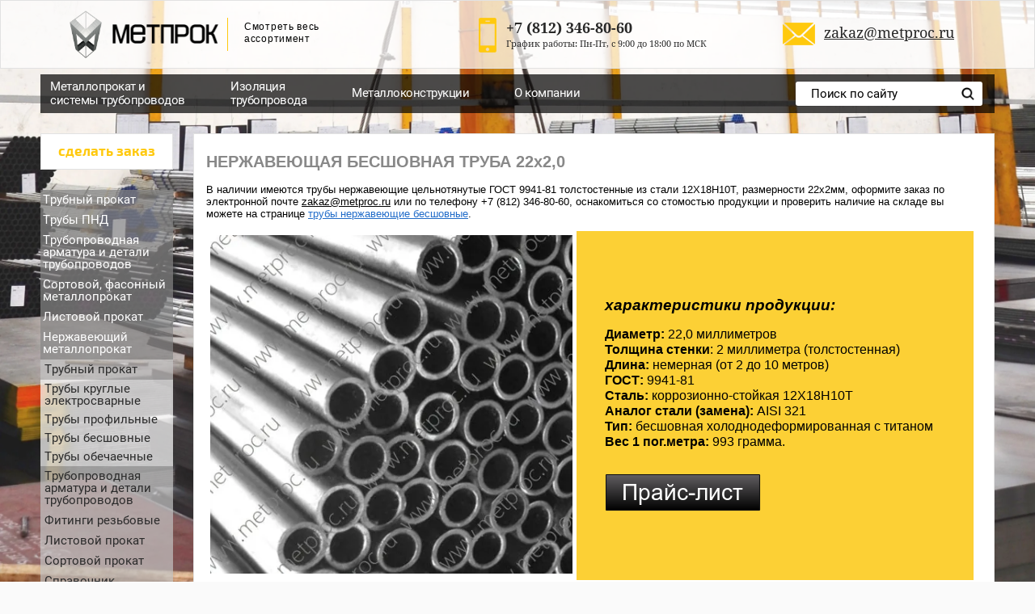

--- FILE ---
content_type: text/html; charset=utf-8
request_url: https://metproc.ru/truba-b-sh-22h2-nerzhaveyushchaya
body_size: 15660
content:

<!doctype html>
<!--[if lt IE 7]> <html class="no-js lt-ie9 lt-ie8 lt-ie7" lang="ru"> <![endif]-->
<!--[if IE 7]>    <html class="no-js lt-ie9 lt-ie8" lang="ru"> <![endif]-->
<!--[if IE 8]>    <html class="no-js lt-ie9" lang="ru"> <![endif]-->
<!--[if gt IE 8]><!--> 
<html class="no-js" lang="ru"> <!--<![endif]-->
<head>
<meta name="robots" content="all"/>
<meta http-equiv="Content-Type" content="text/html; charset=UTF-8" />
<meta name="description" content="Купить трубу нержавеющую х/к цельнодеформированную 22х2 ст. 12Х18Н10Т с титаном, ГОСТ 9941-81, Российского производства с сертификатом качества, прайс на сайте." />
<meta name="keywords" content="Труба б/ш 22х2 нержавеющая бесшовная 12х18н10т нж нерж 9941 Купить трубу нержавеющую со склада 12Х18Н10Т с титаном, ГОСТ 9941-81 бесшовную холоднодеформированную с сертификатом качества Российского производства 22,0х2,0" />
<meta name="SKYPE_TOOLBAR" content="SKYPE_TOOLBAR_PARSER_COMPATIBLE" />
<meta name="viewport" content="width=device-width, initial-scale=1.0, maximum-scale=1.0, user-scalable=no">
<meta name="format-detection" content="telephone=no">
<title>Трубы бесшовные 22х2, 12Х18Н10Т, ГОСТ 9941-81, наличие, цена</title>
<link href="/t/v3375/images/styles.scss.css" rel="stylesheet" type="text/css" />
<!-- <link href="/t/v3375/images/styles_ie.scss.css" rel="stylesheet" type="text/css" /> -->
<link href="/g/fonts/fontawesome/fontawesome.min.css" rel="stylesheet" type="text/css" />
	<link rel="stylesheet" href="/g/css/styles_articles_tpl.css">
<meta name="yandex-verification" content="e4656da4364f3472" />
<meta name='wmail-verification' content='6db1f0b53efbadb3622ffaca4b5e8df5' />
<link rel='stylesheet' type='text/css' href='/shared/highslide-4.1.13/highslide.min.css'/>
<script type='text/javascript' src='/shared/highslide-4.1.13/highslide-full.packed.js'></script>
<script type='text/javascript'>
hs.graphicsDir = '/shared/highslide-4.1.13/graphics/';
hs.outlineType = null;
hs.showCredits = false;
hs.lang={cssDirection:'ltr',loadingText:'Загрузка...',loadingTitle:'Кликните чтобы отменить',focusTitle:'Нажмите чтобы перенести вперёд',fullExpandTitle:'Увеличить',fullExpandText:'Полноэкранный',previousText:'Предыдущий',previousTitle:'Назад (стрелка влево)',nextText:'Далее',nextTitle:'Далее (стрелка вправо)',moveTitle:'Передвинуть',moveText:'Передвинуть',closeText:'Закрыть',closeTitle:'Закрыть (Esc)',resizeTitle:'Восстановить размер',playText:'Слайд-шоу',playTitle:'Слайд-шоу (пробел)',pauseText:'Пауза',pauseTitle:'Приостановить слайд-шоу (пробел)',number:'Изображение %1/%2',restoreTitle:'Нажмите чтобы посмотреть картинку, используйте мышь для перетаскивания. Используйте клавиши вперёд и назад'};</script>

            <!-- 46b9544ffa2e5e73c3c971fe2ede35a5 -->
            <script src='/shared/s3/js/lang/ru.js'></script>
            <script src='/shared/s3/js/common.min.js'></script>
        <link rel='stylesheet' type='text/css' href='/shared/s3/css/calendar.css' /><link rel="icon" href="/favicon.ico" type="image/x-icon">

<!--s3_require-->
<link rel="stylesheet" href="/g/basestyle/1.0.1/article/article.css" type="text/css"/>
<link rel="stylesheet" href="/g/basestyle/1.0.1/article/article.blue.css" type="text/css"/>
<script type="text/javascript" src="/g/basestyle/1.0.1/article/article.js" async></script>
<!--/s3_require-->
<script src="/g/libs/jquery/1.7.2/jquery.min.js"></script>
<script src="/t/v3375/images/jquery.hc-sticky.min.js"></script>

<link rel="stylesheet" href="/t/v3375/images/css/opn_style.scss.css">

<!--<script src="/t/v3375/images/modernizr-2.5.3.min.js"></script> -->

<script>
	$(function(){
		if($('.side-menu > li').last().hasClass('opened')){
			$('.side-menu > li').last().addClass('last')
		}
	});
</script>


<link rel="stylesheet" href="/t/v3375/images/dops2016.css" />
	
	<style>
		body {
			background-color: #fafafa !important;
			background-image:url(/thumb/2/6ez1b85YWSfCF7tBxKoA1Q/r/d/fon2008_7.jpg) !important;
			background-attachment: fixed !important;
			background-size: cover !important;
		}
		.bg1, .bg2, .bg3, .bg4, .bg5, .bg6, .bg7, .bg8, .bg9, .bg10, .bg11, .bg12, .bg13, .bg14, .bg15, .bg16, .bg17, .bg18, .bg19, .bg20, .bg21, .bg22, .bg23, .bg24, .bg25 {
			background: url(/thumb/2/6ez1b85YWSfCF7tBxKoA1Q/r/d/fon2008_7.jpg)  !important;
			background-size: cover !important;
			background-repeat: no-repeat !important;
		}
		.site-header-wrapper {
			background-image:url(/thumb/2/6ez1b85YWSfCF7tBxKoA1Q/r/d/fon2008_7.jpg) !important;	
			background-attachment: fixed !important;
			background-size: cover !important;
		}
	</style>

<link href="/t/v3375/images/styles_dop_618.scss.css" rel="stylesheet" type="text/css" />
<script asyng src="/t/v3375/images/dop_scripts_618.js"></script>
			
			<script>
				$(function(){
					var winHeight = $(window).height();
					var leftHeight = $('.in-left').height();
					var razn = winHeight - leftHeight;
					if (razn < 165 && razn > -10){
						$('.in-left').height(winHeight + 10);	
					}
					$('.left-column .in-left').hcSticky({
						top: 165,
						bottomEnd: 0
					});	
					$('.content-column').hcSticky({
						top: 165
					});	
				})
			</script>
		
		<link rel="stylesheet" href="/t/v3375/images/addons.scss.css">
<!-- <script src="/t/images/site.addons.js"></script> -->
<link href="/t/v3375/images/site.addons.scss.css" rel="stylesheet" type="text/css" />
<!-- Yandex.Metrika counter -->
<script type="text/javascript" >
(function(m,e,t,r,i,k,a){m[i]=m[i]||function(){(m[i].a=m[i].a||[]).push(arguments)};
m[i].l=1*new Date();k=e.createElement(t),a=e.getElementsByTagName(t)[0],k.async=1,k.src=r,a.parentNode.insertBefore(k,a)})
(window, document, "script", "https://mc.yandex.ru/metrika/tag.js", "ym");

ym(42395789, "init", {
clickmap:true,
trackLinks:true,
accurateTrackBounce:true
});
</script>
<noscript><div><img src="https://mc.yandex.ru/watch/42395789" style="position:absolute; left:-9999px;" alt="" /></div></noscript>
<!-- /Yandex.Metrika counter -->

<script src="/g/s3/misc/eventable/0.0.1/s3.eventable.js" charset="utf-8"></script>
<script src="/g/s3/misc/math/0.0.1/s3.math.js" charset="utf-8"></script>
<script src="/g/s3/menu/allin/0.0.1/s3.menu.allin.js" charset="utf-8"></script>
<script src="/t/v3375/images/js/adaptive_js.js"></script>
<link rel="stylesheet" href="/t/v3375/images/css/adaptive_styles.scss.css">
</head>
<body>
<!--noindex-->
<noindex>
	<div class="burger">
		<div class="menu-btn">
			<span>&nbsp;</span>
		</div>
	</div>
    <nav class="menu-top-wrapper2">
        <div class="menuClose"><span></span></div>
        <div class="menu-scroll"> 
            <ul class="menu-top3 clearfix"><li class="has-child opened"><a href="/metalloprokat" >Металлопрокат и системы трубопроводов</a><ul class="level-2"><li class="has-child"><a href="/truby" >Трубный прокат</a><ul class="level-3"><li><a href="/truby-elektrosvarnyye-kruglyye" >Трубы круглые электросварные</a></li><li><a href="/truby-obechayechnyye" >Трубы обечаечные</a></li><li><a href="/truby-vgp" >Трубы ВГП</a></li><li><a href="/truby-otsinkovannyye" >Трубы оцинкованные</a></li><li class="has-child"><a href="/trubu" >Трубы профильные</a><ul class="level-4"><li><a href="/truby-profilnyye-kvadratnyye" >Квадратные</a></li><li><a href="/truby-profilnyye-pryamougolnyye" >Прямоугольные</a></li></ul></li><li class="has-child"><a href="/truby-besshovnyye-2" >Трубы бесшовные</a><ul class="level-4"><li><a href="/truby-besshovnyye-g-d" >Горячекатаные</a></li><li><a href="/truby-besshovnyye-kh-d" >Холоднокатаные</a></li></ul></li><li class="has-child"><a href="/truby-byvshego-upotrebleniya-b-u" >Трубы б/у</a><ul class="level-4"><li><a href="/truby-b-u" >Трубы без обработки</a></li><li><a href="/truby-vosstanovlennyye" >Восстановленные</a></li></ul></li><li><a href="/truby-lezhalyye" >Трубы лежалые</a></li><li><a href="/truby-nkt" >Трубы НКТ</a></li><li><a href="/truby-obsadnyye" >Трубы обсадные</a></li><li><a href="/truby-kotelnyye" >Трубы котельные</a></li><li><a href="/metallokonstruktsii-valtsovanue-trybu" >Трубы вальцованные</a></li></ul></li><li class="has-child"><a href="/truby-pnd" >Трубы ПНД</a><ul class="level-3"><li><a href="/truba-vodonapornaja" >Труба ПЭ водонапорная</a></li><li><a href="/truba-pnd-gazovaya" >Труба ПЭ газовая</a></li><li><a href="/truba-pnd-tekhnicheskaya" >Труба ПЭ техническая</a></li></ul></li><li class="has-child"><a href="/detali-truboprovodov" >Трубопроводная арматура и детали трубопроводов</a><ul class="level-3"><li class="has-child"><a href="/fitingi" >Фитинги</a><ul class="level-4"><li><a href="/metalloprokat-detali-tryboprovodov-fitingi-myftu" >Муфты</a></li><li><a href="/metalloprokat-detali-tryboprovodov-fitingi-krestovinu" >Крестовины</a></li><li><a href="/metalloprokat-detali-tryboprovodov-fitingi-nippelja" >Ниппеля</a></li><li><a href="/metalloprokat-detali-tryboprovodov-fitingi-ygoljniki" >Угольники и отводы</a></li><li><a href="/metalloprokat-detali-tryboprovodov-fitingi-trojniki" >Тройники</a></li><li><a href="/metalloprokat-detali-tryboprovodov-fitingi-fytorki" >Футорки и переходники</a></li><li><a href="/metalloprokat-detali-tryboprovodov-fitingi-kontrgajki" >Контргайки</a></li><li><a href="/metalloprokat-detali-tryboprovodov-fitingi-zaglyshki" >Пробки, заглушки и колпаки</a></li><li><a href="/metalloprokat-detali-tryboprovodov-fitingi-amerikanki" >Американки, сгоны "американка"</a></li><li><a href="/metalloprokat-detali-tryboprovodov-fitingi-ydliniteli" >Удлинители</a></li><li><a href="/metalloprokat-detali-tryboprovodov-fitingi-shtytseru" >Штуцера</a></li></ul></li><li><a href="/otvody" >Отводы</a></li><li><a href="/perekhody" >Переходы</a></li><li class="has-child"><a href="/troyniki" >Тройники</a><ul class="level-4"><li><a href="/metalloprokat-detali-tryboprovodov-trojniki-perehodnue" >Тройники переходные</a></li><li><a href="/metalloprokat-detali-truboprovodov-trojniki-ravnoprohodnue" >Тройники равнопроходные</a></li></ul></li><li class="has-child"><a href="/flantsy-stalnyye" >Фланцы</a><ul class="level-4"><li><a href="/metalloprokat-detali-tryboprovodov-flantsu-ploskie-privarnue" >Фланцы плоские приварные</a></li><li><a href="/metalloprokat-detali-tryboprovodov-flantsu-vorotnichkovue-vstuk" >Фланцы воротниковые приварные встык</a></li><li><a href="/metalloprokat-detali-tryboprovodov-flantsu-svobodnue" >Фланцы свободные</a></li><li><a href="/metalloprokat-detali-tryboprovodov-flantsu-koljtsja" >Кольца к фланцам</a></li></ul></li><li class="has-child"><a href="/zaglushki" >Заглушки</a><ul class="level-4"><li><a href="/metalloprokat-detali-tryboprovodov-zaglushki-flantsevue" >Фланцевые</a></li><li><a href="/metalloprokat-detali-tryboprovodov-zaglushki-ellipticheskie" >Эллиптические</a></li></ul></li><li class="has-child"><a href="/zadvizhki" >Задвижки</a><ul class="level-4"><li><a href="/metalloprokat-detali-tryboprovodov-zadvizhki-chygynnue" >Задвижки чугунные</a></li><li><a href="/metalloprokat-detali-tryboprovodov-zadvizhki-staljnue" >Задвижки стальные</a></li></ul></li><li><a href="/metalloprokat-detali-tryboprovodov-zatvoru" >Затворы</a></li><li class="has-child"><a href="/krany" >Краны и коллекторы</a><ul class="level-4"><li><a href="/metalloprokat-detali-tryboprovodov-kranu-sharovue-latynj" >Краны шаровые латунные</a></li><li><a href="/metalloprokat-detali-tryboprovodov-kranu--latynj-spetsialjnue" >Краны латунные специальные</a></li><li><a href="/metalloprokat-detali-tryboprovodov-kranu--kollektoru" >Коллекторы</a></li><li><a href="/metalloprokat-detali-tryboprovodov-kranu--staljnue-razbornue" >Краны шаровые стальные разборные</a></li><li><a href="/metalloprokat-detali-tryboprovodov-kranu--staljnue-tseljnosvarnue" >Краны стальные цельносварные</a></li></ul></li><li class="has-child"><a href="/klapany" >Вентили, клапаны</a><ul class="level-4"><li><a href="/metalloprokat-detali-tryboprovodov-klapanu-ventili" >Клапаны-вентили запорные</a></li><li><a href="/metalloprokat-detali-tryboprovodov-klapanu-obratnue-i-predohraniteljnue" >Клапаны обратные и предохранительные</a></li><li><a href="/metalloprokat-detali-tryboprovodov-klapanu-regyliryjyshie" >Клапаны регулирующие</a></li></ul></li><li><a href="/metalloprokat-detali-tryboprovodov-filjtru-vantyzu-grjazefiki" >Фильтры, вантузы, грязевики</a></li><li><a href="/metalloprokat-detali-tryboprovodov-bochata-sgon-rezba" >Бочата, сгоны, резьбы</a></li><li><a href="/metalloprokat-detali-tryboprovodov-vibrokompensatoru" >Виброкомпенсаторы</a></li><li><a href="/metalloprokat-detali-tryboprovodov-yplotniteljnue-materialu" >Уплотнительные материалы</a></li><li><a href="/metalloprokat-detali-tryboprovodov-homytu" >Хомуты</a></li></ul></li><li class="has-child"><a href="/sortovoy-prokat" >Сортовой, фасонный металлопрокат</a><ul class="level-3"><li class="has-child"><a href="/armatura" >Арматура</a><ul class="level-4"><li><a href="/armatyra-a1" >Арматура гладкая</a></li><li><a href="/armatyra-a3" >Арматура рифленая</a></li><li><a href="/katanka" >Катанка</a></li></ul></li><li><a href="/balki-dvutavrovyye" >Балка двутавровая</a></li><li class="has-child"><a href="/shveller" >Швеллер</a><ul class="level-4"><li><a href="/shveller-gk" >Горячекатаный</a></li><li><a href="/shveller-gn" >Гнутый</a></li></ul></li><li class="has-child"><a href="/ugolok" >Уголок</a><ul class="level-4"><li><a href="/ygolok-rp" >Равнополочный</a></li><li><a href="/ygolok-nrp" >Неравнополочный</a></li></ul></li><li><a href="/kvadrat" >Квадрат</a></li><li><a href="/krug" >Круг</a></li><li><a href="/polosa" >Полоса</a></li><li><a href="/shestigrannik" >Шестигранник</a></li><li><a href="/setka-stalnaya-svarnaya" >Сетка сварная</a></li></ul></li><li class="has-child"><a href="/listovoy-prokat" >Листовой прокат</a><ul class="level-3"><li><a href="/list-g-k" >Горячекатаный</a></li><li><a href="/listovoj-prokat-list-nizkolegirovannuj" >Низколегированный</a></li><li><a href="/list-kh-k" >Холоднокатаный</a></li><li><a href="/list-otsinkovannyy" >Оцинкованный</a></li><li><a href="/listovoj-prokat-list-konstryktsionnij" >Конструкционный</a></li><li><a href="/profnastil" >Профнастил</a></li><li><a href="/list-riflenyy" >Рифленый</a></li><li><a href="/list-prosechno-vytyazhnoy" >Просечно-вытяжной</a></li></ul></li><li class="has-child opened"><a href="/nerzhaveyushchaya-stal-1" >Нержавеющий металлопрокат</a><ul class="level-3"><li class="has-child opened"><a href="/nerzhavejyshij-metalloprokat-trybu" >Трубный прокат</a><ul class="level-4"><li><a href="/truby-elektrosvarnyye" >Трубы круглые электросварные</a></li><li><a href="/truby-profilnyye" >Трубы профильные</a></li><li class="opened"><a href="/truby-besshovnyye" >Трубы бесшовные</a></li><li><a href="/truby-elektrosvarnyye-nzh-obechaechnue" >Трубы обечаечные</a></li></ul></li><li class="has-child"><a href="/nerzhavejyshij-metalloprokat-detali-truboprovodov-i-zapornaja-armatyra" >Трубопроводная арматура и детали трубопроводов</a><ul class="level-4"><li><a href="/nerzhavejyshij-metalloprokat-detali-truboprovodov-i-zapornaja-armatyra-otvodu" >Отводы</a></li><li><a href="/nerzhavejyshij-metalloprokat-detali-truboprovodov-i-zapornaja-armatyra-perehodu" >Переходы</a></li><li><a href="/nerzhavejyshij-metalloprokat-detali-truboprovodov-i-zapornaja-armatyra-trojniki" >Тройники</a></li><li><a href="/nerzhavejyshij-metalloprokat-detali-truboprovodov-i-zapornaja-armatyra-flantsu" >Фланцы</a></li><li><a href="/nerzhavejyshij-metalloprokat-detali-truboprovodov-i-zapornaja-armatyra-zaglushki" >Заглушки</a></li><li><a href="/fitingi-i-detali-pod-zakaz" >Детали трубопроводов под заказ</a></li><li><a href="/nerzhavejyshij-metalloprokat-detali-truboprovodov-i-zapornaja-armatyra-bortshajbu" >Бортшайбы</a></li><li><a href="/nerzhavejyshij-metalloprokat-detali-truboprovodov-i-zapornaja-armatyra-kranu" >Краны шаровые</a></li><li><a href="/nerzhavejyshij-metalloprokat-detali-truboprovodov-i-zapornaja-armatyra-zatvoru" >Затворы дисковые</a></li><li><a href="/nerzhavejyshij-metalloprokat-detali-truboprovodov-i-zapornaja-armatyra-klapanu" >Клапаны обратные</a></li><li><a href="/zadvizhki-1" >Задвижки</a></li><li><a href="/ventili" >Вентили</a></li><li><a href="/nerzhavejyshij-metalloprokat-detali-truboprovodov-i-zapornaja-armatyra-filtru" >Фильтры</a></li><li><a href="/nerzhavejyshij-metalloprokat-detali-truboprovodov-i-zapornaja-armatyra-homytu" >Хомуты</a></li></ul></li><li class="has-child"><a href="/nerzhavejyshij-metalloprokat-detali-truboprovodov-i-zapornaja-armatyra-fitingi" >Фитинги резьбовые</a><ul class="level-4"><li><a href="/amerikanki" >Американки</a></li><li><a href="/bochata" >Бочата</a></li><li><a href="/gajki-shlicevye-kontrgajki" >Гайки шлицевые, контргайки</a></li><li><a href="/mufty" >Муфты резьбовые</a></li><li><a href="/nippelya" >Ниппеля</a></li><li><a href="/otvody-rezbovye-i-ugolniki" >Отводы резьбовые и угольники</a></li><li><a href="/sgony" >Сгоны</a></li><li><a href="/trojniki" >Тройники резьбовые</a></li><li><a href="/futorki" >Футорки</a></li><li><a href="/shtucery" >Штуцеры</a></li><li><a href="/krestoviny" >Крестовины</a></li><li><a href="/zaglushki-1" >Заглушки резьбовые</a></li></ul></li><li class="has-child"><a href="/nerzhavejyshij-metalloprokat-listu" >Листовой прокат</a><ul class="level-4"><li><a href="/nerzhavejyshij-metalloprokat-listu-gladkie" >Листы гладкие</a></li><li><a href="/nerzhavejyshij-metalloprokat-listu-rifljonue" >Листы рифленые</a></li></ul></li><li class="has-child"><a href="/sortovoy-prokat-2" >Сортовой прокат</a><ul class="level-4"><li><a href="/nerzhavejyshij-metalloprokat-sortovoj-krygi" >Круг</a></li><li><a href="/nerzhavejyshij-metalloprokat-sortovoj-kvadratu" >Квадрат</a></li><li><a href="/nerzhavejyshij-metalloprokat-sortovoj-polosu" >Полоса</a></li><li><a href="/nerzhavejyshij-metalloprokat-sortovoj-ygolki" >Уголок</a></li><li><a href="/nerzhavejyshij-metalloprokat-sortovoj-shestigranniki" >Шестигранник</a></li><li><a href="/nerzhavejyshij-metalloprokat-sortovoj-provoloka" >Проволока</a></li></ul></li><li><a href="/spravochnaja-informatsija-stali-zarybezhnue" >Справочник зарубежные марки стали</a></li><li><a href="/spravochnaja-informatsija-stalj-poverhnostj" >Виды обработки поверхностей</a></li></ul></li><li class="has-child"><a href="/marki-stali" >Справочник стали конструкционные</a><ul class="level-3"><li><a href="/uglerodistaya-stal-obyknovennogo-kachestva" >Углеродистая сталь обыкновенного качества</a></li><li><a href="/uglerodistaya-kachestvennaya-konstruktsionnaya-stalj" >Углеродистая сталь качественная конструкционная</a></li><li><a href="/stal-konstruktsionnaya-nizkolegirovannaya" >Сталь конструкционная низколегированная</a></li><li><a href="/podshipnikovaya-stal" >Подшипниковая конструкционная сталь</a></li><li><a href="/spravochnaja-informatsija-stalj-ressorno-pryzhinnaja" >Рессорно-пружинная конструкционная cталь</a></li><li><a href="/legirovannaya-konstruktsionnaya" >Сталь легированная конструкционная</a></li></ul></li></ul></li><li class="has-child"><a href="/izolyatsiya-trub" >Изоляция трубопровода</a><ul class="level-2"><li class="has-child"><a href="/naruzhnaya-antikorrozijnaja-izolyatsiya" >Наружная антикоррозийная изоляция УС и ВУС</a><ul class="level-3"><li class="has-child"><a href="/izoljatsija-tryb-antikorrozionnaja-naryzhnaja-konstryktsija-1-2" >Полиэтилен экструдированный конструкция №1, №2</a><ul class="level-4"><li><a href="/izoljatsija-tryb-antikorrozionnaja-naryzhnaja-konstryktsija-1-2-dvyhslojnaja-ys" >Двухслойная УС</a></li><li><a href="/izoljatsija-tryb-antikorrozionnaja-naryzhnaja-konstryktsija-1-2-dvyhslojnaja-vys" >Двухслойная ВУС</a></li><li><a href="/izoljatsija-tryb-antikorrozionnaja-naryzhnaja-konstryktsija-1-2-trjohslojnaja-ys" >Трехслойная УС</a></li><li><a href="/izoljatsija-tryb-antikorrozionnaja-naryzhnaja-konstryktsija-1-2-trjohslojnaja-vys" >Трехслойная ВУС</a></li></ul></li><li class="has-child"><a href="/izoljatsija-tryb-antikorrozionnaja-naryzhnaja-konstryktsija-7" >Битумно-мастичная</a><ul class="level-4"><li><a href="/izoljatsija-tryb-antikorrozionnaja-naryzhnaja-konstryktsija-13" >Конструкция №7 ВУС</a></li><li><a href="/konstrukciya-no16-bitumno-mastichnaya" >Конструкция №16 УС</a></li></ul></li><li class="has-child"><a href="/izoljatsija-tryb-antikorrozionnaja-naryzhnaja-konstryktsija-18" >Ленточно-полимерная</a><ul class="level-4"><li><a href="/izoljatsija-tryb-antikorrozionnaja-naryzhnaja-konstryktsija-15" >Конструкция №15 УС</a></li><li><a href="/izoljatsija-tryb-antikorrozionnaja-naryzhnaja-konstryktsija-4-16" >Констр. №4, №16 ВУС</a></li></ul></li></ul></li><li class="has-child"><a href="/vnutrennyaya-antikorroziynaya-izolyatsiya" >Внутренняя и двусторонняя антикоррозийная изоляция</a><ul class="level-3"><li class="has-child"><a href="/izoljatsija-tryb-antikorrozionnaja-vnytrennjaja-suep" >СЭП - покрытие cиликатно-эмалевое</a><ul class="level-4"><li><a href="/izoljatsija-tryb-antikorrozionnaja-vnytrennjaja-suep-trybu" >Трубы в СЭП</a></li><li><a href="/izoljatsija-tryb-antikorrozionnaja-vnytrennjaja-suep-otvodu" >Отводы в СЭП</a></li><li><a href="/izoljatsija-tryb-antikorrozionnaja-vnytrennjaja-suep-trojniki" >Тройники в СЭП</a></li><li><a href="/izoljatsija-tryb-antikorrozionnaja-vnytrennjaja-suep-perehodu" >Переходы в СЭП</a></li><li><a href="/zaglushki-v-sep" >Заглушки в СЭП</a></li><li><a href="/flancy-v-sep" >Фланцы в СЭП</a></li><li><a href="/izoljatsija-tryb-antikorrozionnaja-vnytrennjaja-suep-vsue" >Втулки ВСЭ</a></li></ul></li><li class="has-child"><a href="/izoljatsija-tryb-antikorrozionnaja-vnytrennjaja-tspp" >ЦПИ (ЦПП) - цементно-песчаная изоляция (покрытие)</a><ul class="level-4"><li><a href="/izoljatsija-tryb-antikorrozionnaja-vnytrennjaja-tspp-trybu" >Трубы в ЦПИ</a></li><li><a href="/izoljatsija-tryb-antikorrozionnaja-vnytrennjaja-tspp-otvodu" >Отводы в ЦПИ</a></li></ul></li><li class="has-child"><a href="/na-osnove-epoksidnyh-smol" >На основе эпоксидных смол</a><ul class="level-4"><li><a href="/izoljatsija-tryb-antikorrozionnaja-vnytrennjaja-amercoat" >Аmercoat 391 РС</a></li><li><a href="/epoksidnoe-pokrytie" >Эпоксидное покрытие</a></li><li><a href="/epoksidno-fenolnoe-pokrytie" >Эпоксидно-фенольное покрытие</a></li></ul></li></ul></li><li class="has-child"><a href="/teploizolyatsiya-trub-ppy-ots" >Теплоизоляция ППУ</a><ul class="level-3"><li class="has-child"><a href="/izoljatsija-tryb-ppy-ots-trybu" >Трубы в ППУ</a><ul class="level-4"><li><a href="/izoljatsija-tryb-ppy-pue" >Трубы в ППУ-Оц</a></li><li><a href="/izoljatsija-tryb-ppy-pue-trybu" >Трубы в ППУ-Пэ</a></li><li><a href="/izoljatsija-tryb-ppy-pue-ys-trybu" >Трубы в усиленной ППУ-Пэ-Б (Пэ-У)</a></li></ul></li><li class="has-child"><a href="/izoljatsija-tryb-ppy-ots-perehodu" >Фасонные изделия в ППУ</a><ul class="level-4"><li><a href="/perehod-v-ppu-oc" >Переход в ППУ-Оц</a></li><li><a href="/izoljatsija-tryb-ppy-pue-perehod" >Переход в ППУ-Пэ</a></li><li><a href="/izoljatsija-tryb-ppy-ots-otvodu" >Отводы в ППУ-Оц</a></li><li><a href="/izoljatsija-tryb-ppy-pue-otvodu" >Отводы в ППУ-Пэ</a></li><li><a href="/izoljatsija-tryb-ppy-ots-trojniki" >Тройники в ППУ-Оц</a></li><li><a href="/izoljatsija-tryb-ppy-pue-trojniki" >Тройники в ППУ-Пэ</a></li><li><a href="/izoljatsija-tryb-ppy-ots-kso" >СКУ в ППУ-Оц</a></li><li><a href="/izoljatsija-tryb-ppy-pue-kso" >СКУ в ППУ-Пэ</a></li><li><a href="/izoljatsija-tryb-ppy-ots-kranu" >Краны в ППУ-Оц</a></li><li><a href="/izoljatsija-tryb-ppy-pue-kranu" >Краны в ППУ-Пэ</a></li><li><a href="/izoljatsija-tryb-ppy-pue-uelement-truboprovoda-s-kv" >Элемент трубопроводов с К/В</a></li><li><a href="/izoljatsija-tryb-ppy-ots-kontsevue-eulementu" >Концевые элементы в ППУ-Оц</a></li><li><a href="/izoljatsija-tryb-ppy-pue-kontsevoj-uelement" >Концевой элемент в ППУ-Пэ</a></li><li><a href="/izoljatsija-tryb-ppy-ots-ueno" >ЭНО в ППУ-Оц</a></li><li><a href="/izoljatsija-tryb-ppy-pue-ueno" >ЭНО в ППУ-Пэ</a></li><li><a href="/izoljatsija-tryb-ppy-pue-nshjo" >НЩО в ППУ-Пэ</a></li></ul></li><li><a href="/izoljatsija-tryb-ppy-ots-komplektyjyshie" >Комплектующие</a></li></ul></li></ul></li><li class="has-child"><a href="/metallokonstruktsii" >Металлоконструкции</a><ul class="level-2"><li><a href="/stroitelnyye-metallokonstruktsii" >Строительные металлоконструкции</a></li><li><a href="/metalokonstryktsii-prozhektornue-machtu" >Прожекторные мачты</a></li><li><a href="/metalokonstryktsii-molnieotvodu" >Молниеотводы</a></li><li><a href="/metalokonstryktsii-zaboru-vorota-kalitki" >Заборы, ворота, калитки</a></li><li><a href="/bystrovozvodimyye-zdaniya" >Быстровозводимые здания</a></li><li class="has-child"><a href="/metallokonstryktsii-lestnitsu-ploshadki-stremjanki" >Лестницы, колонны, стойки, площадки, стремянки</a><ul class="level-3"><li><a href="/metallokonstryktsii-lestnitsu-ploshadki-stremjanki-lestnitsu" >Лестницы</a></li><li><a href="/metallokonstryktsii-lestnitsu-ploshadki-stremjanki-ograzhdenija-lestnits" >Ограждения лестниц</a></li><li><a href="/metallokonstryktsii-lestnitsu-ploshadki-stremjanki-ploshadki" >Площадки</a></li><li><a href="/metallokonstryktsii-lestnitsu-ploshadki-stremjanki-ograzhdenija-ploshadok" >Ограждения площадок</a></li><li><a href="/metallokonstryktsii-lestnitsu-ploshadki-stremjanki-stremjanki-i-ograzhdenija" >Стремянки</a></li><li><a href="/ograzhdeniya-stremyanki" >Ограждения стремянок</a></li><li><a href="/metallokonstryktsii-lestnitsu-ploshadki-stremjanki-kolonnu-i-stojki" >Колонны и стойки</a></li></ul></li><li class="has-child"><a href="/opory-i-podveski-truboprovodov" >Опоры и подвески трубопроводов</a><ul class="level-3"><li><a href="/oporu-i-podveski-tryboprovodov-611-620" >Опоры и подвески с ОСТ 34-10-611 по ОСТ 34-10-745</a></li><li><a href="/opory-i-podveski-truboprovodov-l8" >Опоры с Л8-138.000 по Л8-200.000</a></li><li><a href="/metallokonstryktsii-oporu-i-podveski-tryboprovodov-l8-508-524" >Опоры и подвески с Л8-508.000 по Л8-524.000</a></li><li><a href="/metallokonstryktsii-oporu-i-podveski-tryboprovodov-teus-aeus" >Опоры и подвески ТЭС и АЭС трубопроводов</a></li><li><a href="/metallokonstryktsii-oporu-i-podveski-tryboprovodov-ppy" >Скользящие опоры для труб в ППУ</a></li><li><a href="/metallokonstryktsii-oporu-i-podveski-tryboprovodov-teploseti" >Опоры теплосетей</a></li><li><a href="/metallokonstryktsii-oporu-i-podveski-tryboprovodov-14911" >Опоры по ОСТ 36-94-83 (ГОСТ 14911-82)</a></li><li><a href="/metallokonstryktsii-oporu-i-podveski-tryboprovodov-tehnologicheskie" >Опоры стальных технологических трубопроводов</a></li></ul></li><li class="has-child"><a href="/metalokonstryktsii-osveshenie-vl-i-leup" >Опоры освещения, ВЛ и ЛЭП</a><ul class="level-3"><li><a href="/metalokonstryktsii-vl-i-lep-traversu" >Траверсы</a></li><li><a href="/metallokonstryktsii-osveshenie-kronshteunu" >Кронштейны</a></li><li><a href="/metallokonstryktsii-setj-osveshenie-oporu" >Опоры контактной сети и освещения</a></li><li><a href="/metallokonstryktsii-osveshenie-fyndamentu" >Фундаменты опор</a></li><li><a href="/metalokonstryktsii-vl-i-lep-rostverki" >Ростверки и балки</a></li><li><a href="/metalokonstryktsii-vl-i-lep-komplektyjyshie" >Комплектующие</a></li></ul></li><li class="has-child"><a href="/zakladnyye-detali" >Закладные детали</a><ul class="level-3"><li><a href="/metalokonstryktsii-zakladnyye-detali-zdanij" >Закладные детали серия 1.400-6/76</a></li><li><a href="/http-/metproc.ru/zakladnyye-detali-ystrojstv" >Закладные изделия серия 1.400-15.В1</a></li><li><a href="/metalokonstryktsii-zakladnue-detali-vannochki-dlja-svarki" >Ванночки для сварки арматуры</a></li><li><a href="/metalokonstryktsii-zakladnue-detali-stakanu" >Стаканы крышных вентиляторов</a></li></ul></li><li class="has-child"><a href="/metallokonstryktsii-svai" >Сваи винтовые</a><ul class="level-3"><li><a href="/metallokonstryktsii-svai-svarnue" >Сварные сваи</a></li><li><a href="/metallokonstryktsii-svai-litue" >Сваи с литым наконечником</a></li><li><a href="/metallokonstryktsii-svai-ogolovki" >Оголовки</a></li></ul></li><li><a href="/metallokonstruktsii-po-chertezham-zakazchika" >Металлоконструкции по чертежам заказчика</a></li><li><a href="/metallokonstryktsii-ramnue-oporu-i-stojki" >Рамные опоры и стойки дорожных знаков</a></li><li class="has-child"><a href="/metallokonstryktsii-jomkosti" >Емкостное оборудование и тара</a><ul class="level-3"><li><a href="/metalokonstryktsii-jomkosti-rezervyaru" >Резервуары, емкости</a></li><li><a href="/metallokonstryktsii-jomkosti-konteujneru" >Контейнеры и бункеры для мусора</a></li><li><a href="/metallokonstryktsii-jomkosti-tara" >Тара металлическая</a></li></ul></li></ul></li><li class="has-child"><a href="/o-kompanii" >О компании</a><ul class="level-2"><li><a href="/sfera-deyatelnosti" >Сфера деятельности</a></li><li><a href="/kontakty-1" >Контакты</a></li><li><a href="/rekvizity" >Реквизиты</a></li><li><a href="/dogovor" >Договор</a></li><li><a href="/oplata" >Оплата</a></li><li><a href="/obrabotka-metalloprokata" >Обработка металлопроката</a></li><li><a href="/dostavka" >Доставка</a></li><li><a href="/raschjot-komercheskoj-chasti-proekta" >Расчет коммерческой части проекта</a></li></ul></li></ul>            <ul class="cat-left1 menu-default"><li><a href="/kontakty-1" >Контакты</a></li><li><a href="/rekvizity" >Реквизиты</a></li><li><a href="/sfera-deyatelnosti" >Сфера деятельности</a></li></ul>        </div>
    </nav>
    <div class="header-new-line">
		<div class="search_form">
			<form action="/search" class="search-form" method="get">
	          <input name="search" type="text"  class="search-text" onblur="this.value=this.value==''?'Поиск по сайту ':this.value" onfocus="this.value=this.value=='Поиск по сайту '?'':this.value;" value="Поиск по сайту " />
	          <input type="submit" class="search-button" value="" />
	        <re-captcha data-captcha="recaptcha"
     data-name="captcha"
     data-sitekey="6LddAuIZAAAAAAuuCT_s37EF11beyoreUVbJlVZM"
     data-lang="ru"
     data-rsize="invisible"
     data-type="image"
     data-theme="light"></re-captcha></form>
		</div>
    	<div class="site-phone">
    		<div class="phone-body">
    			<div class="phone">
									<a href="tel:+7 (812) 346-80-60"><p><strong>+7 (812) 346-80-60</strong></p></a>
								</div>
				<div class="mail"><a href="mailto:zakaz@metproc.ru">zakaz@metproc.ru</a></div>
								<div class="work_time">
					<span>График работы:</span>
					Пн-Пт, с 9:00 до 18:00 по МСК
				</div>
				    		</div>
    	</div>
    	<div class="site-mail site-phone">
    	</div>
      </div>
    </div>
</noindex>
<!--/noindex-->
	<div class="qq">
		<div id="show"></div>
	<div id="show2"></div>
	<div class="site-wrapper inner_wrapper">
				<div class="header-empty"></div>
		<header class="site-header-wrapper">
			<div class="site-header">
				<div class="top_hed">
					<div class="top_hed-in-wrap">
					<div class="top_hed-in">
													<div class="site_logo site_logo2">
								<a href="https://metproc.ru">
									<p><img alt="1344385-2709-min" src="/d/1344385-2709-min.png" style="border-width: 0;" title="" /> <img alt="1344386-7199" height="113" src="/thumb/2/mXqmNYGxZPOm60eIj4vedQ/580r450/d/1344386-7199.png" style="border-width: 0;" width="580" /></p>
								</a>
							</div>
																			<div class="site-slogan"><a href="https://metproc.ru"><span>Смотреть весь ассортимент</span></a></div>
												<div class="contact-phones">
							<div class="phone">
																	<a href="tel:+78123468060"><p><strong>+7 (812) 346-80-60</strong></p></a>
															</div>
															<div class="work_time">
									<span>График работы:</span>
									Пн-Пт, с 9:00 до 18:00 по МСК
								</div>
													</div>
													<div class="mail">
								<a href="mailto:zakaz@metproc.ru">zakaz@metproc.ru</a>
							</div>
																		</div>
					</div>
				</div>
				<div class="hed_nav">
											<nav class="top-menu ">
																					<ul>
								<li >
									<a href="/metalloprokat">Металлопрокат и<br /> системы трубопроводов</a>
								</li>
								<li >
									<a href="/izolyatsiya-trub">Изоляция<br />трубопровода</a>
								</li>
								<li >
									<a href="/metallokonstruktsii">Металлоконструкции</a>
								</li>
								<li >
									<a href="/o-kompanii">О компании</a>
								</li>
							</ul>
						</nav>
										<div class="search_form">
						<form action="/search" class="search-form" method="get">
				          <input name="search" type="text"  class="search-text" onblur="this.value=this.value==''?'Поиск по сайту ':this.value" onfocus="this.value=this.value=='Поиск по сайту '?'':this.value;" value="Поиск по сайту " />
				          <input type="submit" class="search-button" value="" />
				        <re-captcha data-captcha="recaptcha"
     data-name="captcha"
     data-sitekey="6LddAuIZAAAAAAuuCT_s37EF11beyoreUVbJlVZM"
     data-lang="ru"
     data-rsize="invisible"
     data-type="image"
     data-theme="light"></re-captcha></form>
					</div>
				</div>
			</div>
			<div class="line-bg-wrap-wrap ogr">
				<div class="line-bg-wrap">
										    <div class="line-bg  bg1"></div>
										    <div class="line-bg  bg2"></div>
										    <div class="line-bg  bg3"></div>
										    <div class="line-bg  bg4"></div>
										    <div class="line-bg  bg5"></div>
										    <div class="line-bg  bg6"></div>
										    <div class="line-bg  bg7"></div>
										    <div class="line-bg  bg8"></div>
										    <div class="line-bg  bg9"></div>
										    <div class="line-bg  bg10"></div>
										    <div class="line-bg  bg11"></div>
										    <div class="line-bg  bg12"></div>
										    <div class="line-bg  bg13"></div>
										    <div class="line-bg  bg14"></div>
										    <div class="line-bg  bg15"></div>
										    <div class="line-bg  bg16"></div>
										    <div class="line-bg  bg17"></div>
										    <div class="line-bg  bg18"></div>
										    <div class="line-bg  bg19"></div>
										    <div class="line-bg  bg20"></div>
										    <div class="line-bg  bg21"></div>
										    <div class="line-bg  bg22"></div>
										    <div class="line-bg  bg23"></div>
										    <div class="line-bg  bg24"></div>
										    <div class="line-bg  bg25"></div>
									</div>	
			</div>
		</header>
	
		<div class="site-content-wrapper">
			<div class="content-wrapper">
									<aside class="left-column" id="aside1">
						<div class="in-left">
							<div class="ie_visible_left"></div>
															<div class="button-left">
									<a href="/sdelat-zakaz"  class="left-but">сделать заказ</a>
								</div>
																						<nav class="side-menu-wrapper">
									<ul class="side-menu"><li><a href="/truby" >Трубный прокат</a><ul class="level-2"><li><a href="/truby-elektrosvarnyye-kruglyye" >Трубы круглые электросварные</a></li><li><a href="/truby-obechayechnyye" >Трубы обечаечные</a></li><li><a href="/truby-vgp" >Трубы ВГП</a></li><li><a href="/truby-otsinkovannyye" >Трубы оцинкованные</a></li><li><a href="/trubu" >Трубы профильные</a><ul class="level-3"><li><a href="/truby-profilnyye-kvadratnyye" >Квадратные</a></li><li><a href="/truby-profilnyye-pryamougolnyye" >Прямоугольные</a></li></ul></li><li><a href="/truby-besshovnyye-2" >Трубы бесшовные</a><ul class="level-3"><li><a href="/truby-besshovnyye-g-d" >Горячекатаные</a></li><li><a href="/truby-besshovnyye-kh-d" >Холоднокатаные</a></li></ul></li><li><a href="/truby-byvshego-upotrebleniya-b-u" >Трубы б/у</a><ul class="level-3"><li><a href="/truby-b-u" >Трубы без обработки</a></li><li><a href="/truby-vosstanovlennyye" >Восстановленные</a></li></ul></li><li><a href="/truby-lezhalyye" >Трубы лежалые</a></li><li><a href="/truby-nkt" >Трубы НКТ</a></li><li><a href="/truby-obsadnyye" >Трубы обсадные</a></li><li><a href="/truby-kotelnyye" >Трубы котельные</a></li><li><a href="/metallokonstruktsii-valtsovanue-trybu" >Трубы вальцованные</a></li></ul></li><li><a href="/truby-pnd" >Трубы ПНД</a><ul class="level-2"><li><a href="/truba-vodonapornaja" >Труба ПЭ водонапорная</a></li><li><a href="/truba-pnd-gazovaya" >Труба ПЭ газовая</a></li><li><a href="/truba-pnd-tekhnicheskaya" >Труба ПЭ техническая</a></li></ul></li><li><a href="/detali-truboprovodov" >Трубопроводная арматура и детали трубопроводов</a><ul class="level-2"><li><a href="/fitingi" >Фитинги</a><ul class="level-3"><li><a href="/metalloprokat-detali-tryboprovodov-fitingi-myftu" >Муфты</a></li><li><a href="/metalloprokat-detali-tryboprovodov-fitingi-krestovinu" >Крестовины</a></li><li><a href="/metalloprokat-detali-tryboprovodov-fitingi-nippelja" >Ниппеля</a></li><li><a href="/metalloprokat-detali-tryboprovodov-fitingi-ygoljniki" >Угольники и отводы</a></li><li><a href="/metalloprokat-detali-tryboprovodov-fitingi-trojniki" >Тройники</a></li><li><a href="/metalloprokat-detali-tryboprovodov-fitingi-fytorki" >Футорки и переходники</a></li><li><a href="/metalloprokat-detali-tryboprovodov-fitingi-kontrgajki" >Контргайки</a></li><li><a href="/metalloprokat-detali-tryboprovodov-fitingi-zaglyshki" >Пробки, заглушки и колпаки</a></li><li><a href="/metalloprokat-detali-tryboprovodov-fitingi-amerikanki" >Американки, сгоны "американка"</a></li><li><a href="/metalloprokat-detali-tryboprovodov-fitingi-ydliniteli" >Удлинители</a></li><li><a href="/metalloprokat-detali-tryboprovodov-fitingi-shtytseru" >Штуцера</a></li></ul></li><li><a href="/otvody" >Отводы</a></li><li><a href="/perekhody" >Переходы</a></li><li><a href="/troyniki" >Тройники</a><ul class="level-3"><li><a href="/metalloprokat-detali-tryboprovodov-trojniki-perehodnue" >Тройники переходные</a></li><li><a href="/metalloprokat-detali-truboprovodov-trojniki-ravnoprohodnue" >Тройники равнопроходные</a></li></ul></li><li><a href="/flantsy-stalnyye" >Фланцы</a><ul class="level-3"><li><a href="/metalloprokat-detali-tryboprovodov-flantsu-ploskie-privarnue" >Фланцы плоские приварные</a></li><li><a href="/metalloprokat-detali-tryboprovodov-flantsu-vorotnichkovue-vstuk" >Фланцы воротниковые приварные встык</a></li><li><a href="/metalloprokat-detali-tryboprovodov-flantsu-svobodnue" >Фланцы свободные</a></li><li><a href="/metalloprokat-detali-tryboprovodov-flantsu-koljtsja" >Кольца к фланцам</a></li></ul></li><li><a href="/zaglushki" >Заглушки</a><ul class="level-3"><li><a href="/metalloprokat-detali-tryboprovodov-zaglushki-flantsevue" >Фланцевые</a></li><li><a href="/metalloprokat-detali-tryboprovodov-zaglushki-ellipticheskie" >Эллиптические</a></li></ul></li><li><a href="/zadvizhki" >Задвижки</a><ul class="level-3"><li><a href="/metalloprokat-detali-tryboprovodov-zadvizhki-chygynnue" >Задвижки чугунные</a></li><li><a href="/metalloprokat-detali-tryboprovodov-zadvizhki-staljnue" >Задвижки стальные</a></li></ul></li><li><a href="/metalloprokat-detali-tryboprovodov-zatvoru" >Затворы</a></li><li><a href="/krany" >Краны и коллекторы</a><ul class="level-3"><li><a href="/metalloprokat-detali-tryboprovodov-kranu-sharovue-latynj" >Краны шаровые латунные</a></li><li><a href="/metalloprokat-detali-tryboprovodov-kranu--latynj-spetsialjnue" >Краны латунные специальные</a></li><li><a href="/metalloprokat-detali-tryboprovodov-kranu--kollektoru" >Коллекторы</a></li><li><a href="/metalloprokat-detali-tryboprovodov-kranu--staljnue-razbornue" >Краны шаровые стальные разборные</a></li><li><a href="/metalloprokat-detali-tryboprovodov-kranu--staljnue-tseljnosvarnue" >Краны стальные цельносварные</a></li></ul></li><li><a href="/klapany" >Вентили, клапаны</a><ul class="level-3"><li><a href="/metalloprokat-detali-tryboprovodov-klapanu-ventili" >Клапаны-вентили запорные</a></li><li><a href="/metalloprokat-detali-tryboprovodov-klapanu-obratnue-i-predohraniteljnue" >Клапаны обратные и предохранительные</a></li><li><a href="/metalloprokat-detali-tryboprovodov-klapanu-regyliryjyshie" >Клапаны регулирующие</a></li></ul></li><li><a href="/metalloprokat-detali-tryboprovodov-filjtru-vantyzu-grjazefiki" >Фильтры, вантузы, грязевики</a></li><li><a href="/metalloprokat-detali-tryboprovodov-bochata-sgon-rezba" >Бочата, сгоны, резьбы</a></li><li><a href="/metalloprokat-detali-tryboprovodov-vibrokompensatoru" >Виброкомпенсаторы</a></li><li><a href="/metalloprokat-detali-tryboprovodov-yplotniteljnue-materialu" >Уплотнительные материалы</a></li><li><a href="/metalloprokat-detali-tryboprovodov-homytu" >Хомуты</a></li></ul></li><li><a href="/sortovoy-prokat" >Сортовой, фасонный металлопрокат</a><ul class="level-2"><li><a href="/armatura" >Арматура</a><ul class="level-3"><li><a href="/armatyra-a1" >Арматура гладкая</a></li><li><a href="/armatyra-a3" >Арматура рифленая</a></li><li><a href="/katanka" >Катанка</a></li></ul></li><li><a href="/balki-dvutavrovyye" >Балка двутавровая</a></li><li><a href="/shveller" >Швеллер</a><ul class="level-3"><li><a href="/shveller-gk" >Горячекатаный</a></li><li><a href="/shveller-gn" >Гнутый</a></li></ul></li><li><a href="/ugolok" >Уголок</a><ul class="level-3"><li><a href="/ygolok-rp" >Равнополочный</a></li><li><a href="/ygolok-nrp" >Неравнополочный</a></li></ul></li><li><a href="/kvadrat" >Квадрат</a></li><li><a href="/krug" >Круг</a></li><li><a href="/polosa" >Полоса</a></li><li><a href="/shestigrannik" >Шестигранник</a></li><li><a href="/setka-stalnaya-svarnaya" >Сетка сварная</a></li></ul></li><li><a href="/listovoy-prokat" >Листовой прокат</a><ul class="level-2"><li><a href="/list-g-k" >Горячекатаный</a></li><li><a href="/listovoj-prokat-list-nizkolegirovannuj" >Низколегированный</a></li><li><a href="/list-kh-k" >Холоднокатаный</a></li><li><a href="/list-otsinkovannyy" >Оцинкованный</a></li><li><a href="/listovoj-prokat-list-konstryktsionnij" >Конструкционный</a></li><li><a href="/profnastil" >Профнастил</a></li><li><a href="/list-riflenyy" >Рифленый</a></li><li><a href="/list-prosechno-vytyazhnoy" >Просечно-вытяжной</a></li></ul></li><li class="opened"><a href="/nerzhaveyushchaya-stal-1" >Нержавеющий металлопрокат</a><ul class="level-2"><li class="opened"><a href="/nerzhavejyshij-metalloprokat-trybu" >Трубный прокат</a><ul class="level-3"><li><a href="/truby-elektrosvarnyye" >Трубы круглые электросварные</a></li><li><a href="/truby-profilnyye" >Трубы профильные</a></li><li class="opened"><a href="/truby-besshovnyye" >Трубы бесшовные</a></li><li><a href="/truby-elektrosvarnyye-nzh-obechaechnue" >Трубы обечаечные</a></li></ul></li><li><a href="/nerzhavejyshij-metalloprokat-detali-truboprovodov-i-zapornaja-armatyra" >Трубопроводная арматура и детали трубопроводов</a><ul class="level-3"><li><a href="/nerzhavejyshij-metalloprokat-detali-truboprovodov-i-zapornaja-armatyra-otvodu" >Отводы</a></li><li><a href="/nerzhavejyshij-metalloprokat-detali-truboprovodov-i-zapornaja-armatyra-perehodu" >Переходы</a></li><li><a href="/nerzhavejyshij-metalloprokat-detali-truboprovodov-i-zapornaja-armatyra-trojniki" >Тройники</a></li><li><a href="/nerzhavejyshij-metalloprokat-detali-truboprovodov-i-zapornaja-armatyra-flantsu" >Фланцы</a></li><li><a href="/nerzhavejyshij-metalloprokat-detali-truboprovodov-i-zapornaja-armatyra-zaglushki" >Заглушки</a></li><li><a href="/fitingi-i-detali-pod-zakaz" >Детали трубопроводов под заказ</a></li><li><a href="/nerzhavejyshij-metalloprokat-detali-truboprovodov-i-zapornaja-armatyra-bortshajbu" >Бортшайбы</a></li><li><a href="/nerzhavejyshij-metalloprokat-detali-truboprovodov-i-zapornaja-armatyra-kranu" >Краны шаровые</a></li><li><a href="/nerzhavejyshij-metalloprokat-detali-truboprovodov-i-zapornaja-armatyra-zatvoru" >Затворы дисковые</a></li><li><a href="/nerzhavejyshij-metalloprokat-detali-truboprovodov-i-zapornaja-armatyra-klapanu" >Клапаны обратные</a></li><li><a href="/zadvizhki-1" >Задвижки</a></li><li><a href="/ventili" >Вентили</a></li><li><a href="/nerzhavejyshij-metalloprokat-detali-truboprovodov-i-zapornaja-armatyra-filtru" >Фильтры</a></li><li><a href="/nerzhavejyshij-metalloprokat-detali-truboprovodov-i-zapornaja-armatyra-homytu" >Хомуты</a></li></ul></li><li><a href="/nerzhavejyshij-metalloprokat-detali-truboprovodov-i-zapornaja-armatyra-fitingi" >Фитинги резьбовые</a><ul class="level-3"><li><a href="/amerikanki" >Американки</a></li><li><a href="/bochata" >Бочата</a></li><li><a href="/gajki-shlicevye-kontrgajki" >Гайки шлицевые, контргайки</a></li><li><a href="/mufty" >Муфты резьбовые</a></li><li><a href="/nippelya" >Ниппеля</a></li><li><a href="/otvody-rezbovye-i-ugolniki" >Отводы резьбовые и угольники</a></li><li><a href="/sgony" >Сгоны</a></li><li><a href="/trojniki" >Тройники резьбовые</a></li><li><a href="/futorki" >Футорки</a></li><li><a href="/shtucery" >Штуцеры</a></li><li><a href="/krestoviny" >Крестовины</a></li><li><a href="/zaglushki-1" >Заглушки резьбовые</a></li></ul></li><li><a href="/nerzhavejyshij-metalloprokat-listu" >Листовой прокат</a><ul class="level-3"><li><a href="/nerzhavejyshij-metalloprokat-listu-gladkie" >Листы гладкие</a></li><li><a href="/nerzhavejyshij-metalloprokat-listu-rifljonue" >Листы рифленые</a></li></ul></li><li><a href="/sortovoy-prokat-2" >Сортовой прокат</a><ul class="level-3"><li><a href="/nerzhavejyshij-metalloprokat-sortovoj-krygi" >Круг</a></li><li><a href="/nerzhavejyshij-metalloprokat-sortovoj-kvadratu" >Квадрат</a></li><li><a href="/nerzhavejyshij-metalloprokat-sortovoj-polosu" >Полоса</a></li><li><a href="/nerzhavejyshij-metalloprokat-sortovoj-ygolki" >Уголок</a></li><li><a href="/nerzhavejyshij-metalloprokat-sortovoj-shestigranniki" >Шестигранник</a></li><li><a href="/nerzhavejyshij-metalloprokat-sortovoj-provoloka" >Проволока</a></li></ul></li><li><a href="/spravochnaja-informatsija-stali-zarybezhnue" >Справочник зарубежные марки стали</a></li><li><a href="/spravochnaja-informatsija-stalj-poverhnostj" >Виды обработки поверхностей</a></li></ul></li><li><a href="/marki-stali" >Справочник стали конструкционные</a><ul class="level-2"><li><a href="/uglerodistaya-stal-obyknovennogo-kachestva" >Углеродистая сталь обыкновенного качества</a></li><li><a href="/uglerodistaya-kachestvennaya-konstruktsionnaya-stalj" >Углеродистая сталь качественная конструкционная</a></li><li><a href="/stal-konstruktsionnaya-nizkolegirovannaya" >Сталь конструкционная низколегированная</a></li><li><a href="/podshipnikovaya-stal" >Подшипниковая конструкционная сталь</a></li><li><a href="/spravochnaja-informatsija-stalj-ressorno-pryzhinnaja" >Рессорно-пружинная конструкционная cталь</a></li><li><a href="/legirovannaya-konstruktsionnaya" >Сталь легированная конструкционная</a></li></ul></li></ul>								</nav>
																											</div>
					</aside>
								<div class="site-content" id="article">
					<div class="content-column no-main">
						<div class="ie_visible_content"></div>
												<h1>Труба б/ш 22х2,0 нержавеющая</h1>



<p><span style="font-size: 15pt; color: #888888;"><strong>НЕРЖАВЕЮЩАЯ БЕСШОВНАЯ ТРУБА</strong><strong>&nbsp;22х2,0</strong></span><strong><br /><br /></strong>В наличии имеются трубы нержавеющие цельнотянутые ГОСТ 9941-81 толстостенные из стали 12Х18Н10Т, размерности 22х2мм, оформите заказ по электронной почте&nbsp;<span style="text-decoration: underline;">zakaz@metproc.ru</span>&nbsp;или по телефону +7 (812) 346-80-60, оснакомиться со стомостью продукции и проверить наличие на складе вы можете на странице&nbsp;<a href="/truby-besshovnyye">трубы нержавеющие бесшовные</a>.</p>
<p>
<table border="0" class="table0">
<tbody>
<tr>
<td>
<p><img alt="22х2 труба из нержавеющей стали 12х18н10т цельнотянутая гост 9940" height="419" src="/thumb/2/4jdI6DRgZIMv7vBXgtw2qw/580r450/d/22h2_truba_iz_nerzhaveyushchej_stali_12h18n10t_celnotyanutaya_gost_9940.jpg" style="border-width: 0;" width="448" /></p>
</td>
<td style="background-color: #fcd035;">
<p>&nbsp;</p>
<p style="padding-left: 30px;"><span style="font-size: 14pt;"><em><strong>характеристики продукции:</strong></em></span><br /><br /></p>
<p style="padding-left: 30px;"><span style="font-size: 12pt;"><strong>Диаметр:</strong>&nbsp;22,0 миллиметров</span><br /><span style="font-size: 12pt;"><strong>Толщина стенки</strong>: 2 миллиметра (толстостенная)</span><br /><span style="font-size: 12pt;"><strong>Длина:</strong>&nbsp;немерная (от 2 до 10 метров)</span><br /><span style="font-size: 12pt;"><strong>ГОСТ:</strong>&nbsp;9941-81</span><br /><span style="font-size: 12pt;"><strong>Сталь:</strong>&nbsp;коррозионно-стойкая 12Х18Н10Т</span><br /><span style="font-size: 12pt;"><strong>Аналог стали (замена):</strong>&nbsp;AISI 321</span><br /><span style="font-size: 12pt;"><strong>Тип:</strong>&nbsp;бесшовная холоднодеформированная с титаном</span><br /><span style="font-size: 12pt;"><strong>Вес 1 пог.метра: </strong>993 грамма.</span></p>
<p style="padding-left: 30px;">&nbsp;<br /><br /></p>
<p style="padding-left: 30px;"><a href="/truby-besshovnyye"><img src="/d/1171402/d/buttons/955701.png" /><br /><br /></a></p>
</td>
<td style="width: 35px; background-color: #fcd035;">
<p>&nbsp;</p>
</td>
</tr>
</tbody>
</table>
</p>
<p><span style="font-size: 11pt;"><strong>Химический состав стали 12Х18Н10Т:</strong></span></p>
<p>
<table border="0" cellpadding="0" cellspacing="0" class="table_st">
<thead></thead>
<colgroup><col width="83" /><col width="80" /><col width="102" /><col width="66" /><col width="80" /><col width="56" /><col width="88" /><col width="66" /><col width="69" /><col width="76" /></colgroup>
<tbody>
<tr>
<td style="width: 80px; height: 40px;">железо (Fe)</td>
<td style="width: 80px; height: 40px;">углерод (С)</td>
<td style="width: 80px; height: 40px;">марганец (Mn)</td>
<td style="width: 80px; height: 40px;">хром (Cr)</td>
<td style="width: 80px; height: 40px;">никель (Ni)</td>
<td style="width: 80px; height: 40px;">сера (S)</td>
<td style="width: 80px; height: 40px;">кремний (Si)</td>
<td style="width: 80px; height: 40px;">титан (Ti)</td>
<td style="width: 80px; height: 40px;">медь (Cu)</td>
<td style="width: 80px; height: 40px;">фосфор (P)</td>
</tr>
<tr>
<td style="width: 80px; height: 40px;">63-71%</td>
<td style="width: 80px; height: 40px;">&lt; 0,12%</td>
<td style="width: 80px; height: 40px;">&lt; 2%</td>
<td style="width: 80px; height: 40px;">16-19%</td>
<td style="width: 80px; height: 40px;">10-11%</td>
<td style="width: 80px; height: 40px;">&lt; 0,02%</td>
<td style="width: 80px; height: 40px;">&lt;&nbsp;0,8%</td>
<td style="width: 80px; height: 40px;">&lt;&nbsp;0,8%</td>
<td style="width: 80px; height: 40px;">&lt;&nbsp;0,3%</td>
<td style="width: 80px; height: 40px;">&lt; 0,035%</td>
</tr>
</tbody>
</table>
</p>
<p><strong>Технические требования и документация:</strong> Бесшовная нержавеющая труба 22х2&nbsp;имеет сертификаты завода производителя с указанием химического состава и механических свойств, отвечает необходимым стандартам качества по ГОСТ. Вы можете заказать дополнительную проверку нержавеющей трубы 22х2&nbsp;ГОСТ 9941-81: соответствие требованиям ГУП "ТЭК СПб", проверка химического состава, УЗК (ультразвуковой контроль) и т.д.<br /> <br /> <strong>Условия поставок:&nbsp;</strong>Компания Метпрок поставляет стальные цельнодеформированные нержавеющие трубы, при объемах от 100, 500 и 1000 кг., предоставляются скидки, крупный опт проходит по индивидуальной цене. Труба&nbsp;холоднодеформированная 22,0х2,0 цельнотянутая из марки стали с титаном 12Х18Н10Т в наличии. Доставка по России от 2 до 7 рабочих дней после оплаты счета. Трубу б/ш 22.0х2.0 холоднокатаную нерж. титаносодержащую можно заказать в Метпрок со склада. Сроки поставки зависят от вашего региона и объема груза.</p>
<p><strong>Описание:</strong>&nbsp;Трубы 22х2&nbsp;толстостенные бесшовные из коррозионно-стойкой титаносодержащей марки стали 12Х18Н10Т, российского производства, х/к ГОСТ 9941-81.</p>
<p><strong>Применение:</strong>&nbsp;Трубы по ГОСТ 9941 22х2&nbsp;из нержавейки 12Х18Н10Т с титаном, цельнотянутые, бесшовные отличаются высокой прочностью и износостойкостью в агрессивных средах и при высоких давлениях, их используют в изготовлении инвентаря и оборудования для химической и медицинской промышленности, в котельных, применяют в производстве различных механизмов, деталей трубопроводов, закрытых систем, ёмкостей высокого давления и других изделий. Из данных труб вытачивают детали. Бесшовные коррозионностойкие трубы незаменимы в оборонной и атомной промышленности, в авиастроении, в химической промышленности, фармацевтической, в атомной энергетике.</p>


<div class="clear"></div>
						
					</div>
									</div>
				
				<!--<div class="clear"></div>-->
			</div>
		</div>
		<div class="clear-footer"></div>
	
	
	</div>
	<footer class="footer-wrapper">
			<div class="footer has-column" > 
			
		<div class="up"></div>
																						<div class="left-side-bot"></div>
			<div class="center-side-bot">
				<div class="center-in">
					<div class="copyrights">
																														Copyright © 2015-2026 ООО &quot;МЕТПРОК&quot; 					</div>
					<nav class="menu-bot">
						<ul><li><a href="/kontakty-1" >Контакты</a></li><li><a href="/rekvizity" >Реквизиты</a></li><li><a href="/sfera-deyatelnosti" >Сфера деятельности</a></li></ul>					</nav>
				</div>
			</div>
			
		</div>
	</footer>
		<img src="/thumb/2/NmwRtILINF0706eJWGAQzw/r/d/fon2008_1.jpg" alt="" style="display:none;"/>
		<img src="/thumb/2/hHyM6X2svc1AVXcN1pX5Lw/r/d/fon2008_3.jpg" alt="" style="display:none;"/>
		<img src="/thumb/2/6ez1b85YWSfCF7tBxKoA1Q/r/d/fon2008_7.jpg" alt="" style="display:none;"/>
	<!-- 1164 -->
</div>
<script src="/t/v3375/images/jquery.hc-sticky.min.js"></script>
<!--<script src="/t/v3375/images/modernizr-2.5.3.min.js"></script> -->


<script>
	$(function(){
		if($('.side-menu > li').last().hasClass('opened')){
			$('.side-menu > li').last().addClass('last')
		}
	});
</script>


<script src="/t/v3375/images/link_top.js"></script>
<script src="/t/v3375/images/size_footer.js"></script>
<script src="/t/v3375/images/main.js"></script>
	<script type="text/javascript" src="/t/v3375/images/nocopy.for.all.js"></script>

<!-- assets.bottom -->
<!-- </noscript></script></style> -->
<script src="/my/s3/js/site.min.js?1768462484" ></script>
<script src="/my/s3/js/site/defender.min.js?1768462484" ></script>
<script >/*<![CDATA[*/
var megacounter_key="28ee6cf299aad0a6bca9300df0f9750a";
(function(d){
    var s = d.createElement("script");
    s.src = "//counter.megagroup.ru/loader.js?"+new Date().getTime();
    s.async = true;
    d.getElementsByTagName("head")[0].appendChild(s);
})(document);
/*]]>*/</script>
<script >/*<![CDATA[*/
$ite.start({"sid":1166094,"vid":1171402,"aid":1392606,"stid":4,"cp":21,"active":true,"domain":"metproc.ru","lang":"ru","trusted":false,"debug":false,"captcha":3,"onetap":[{"provider":"vkontakte","provider_id":"51959521","code_verifier":"mzWGmOmOh2ZjND2MYgMN1Y1YG4JMEENZIyDY0ZYmxNT"}]});
/*]]>*/</script>
<!-- /assets.bottom -->
</body>
</html>

--- FILE ---
content_type: text/css
request_url: https://metproc.ru/t/v3375/images/dops2016.css
body_size: 1250
content:
.top_hed .phone span { font-weight: bold;}
.site-wrapper .site-header-wrapper .site-header .top-menu ul > li { background-color: #282828; border-color: #282828;}
.site-wrapper .site-header-wrapper .site-header .top-menu ul > li > a { padding: 7px 9px 8px;}
.side-menu { background: #fff; box-shadow: 0 0 12px 3px #9a9a9a; border: 2px solid #fff;}
.site-wrapper .site-content-wrapper .content-wrapper .site-content { box-shadow: none;}
.site-wrapper .site-content-wrapper .content-wrapper .left-column .red_block { background: #fff; box-shadow: none;}
body table.table_st thead td, body table.table_st thead th { background-color: #282828;}
.site-wrapper .site-header-wrapper .site-header .top-menu ul > li { margin: 0 1px;}
.site-wrapper .site-header-wrapper .site-header .top_hed .block_contacts .phone a,
.site-wrapper .site-header-wrapper .site-header .top_hed .block_contacts .mail a { color: #216cc9;}
.site-wrapper .site-header-wrapper .site-header .top_hed .block_contacts .mail a { font-size: 20px;}
.site-wrapper .site-header-wrapper .site-header .top_hed .block_contacts .phone a { font-size: 20px;}
.site-wrapper .site-header-wrapper .site-header .top_hed .block_contacts .phone { width: 158px;}
.site-wrapper .site-header-wrapper .site-header { width: 1262px; padding-right: 31px; padding-left: 18px;}
.link-top { background: #282828; box-shadow: 3px 0 0 0 #282828 inset, 0 -4px 0 0 #282828 inset; padding-bottom: 7px; padding-top: 8px;}
.site-wrapper .site-header-wrapper .site-header .top_hed .block_contacts { padding-bottom: 36px; height: 59px;}
.site-wrapper .site-content-wrapper .content-wrapper .left-column .red_block { padding: 0 2px;}
.site-wrapper .site-content-wrapper .content-wrapper .left-column .side-menu-wrapper > .side-menu > li + li { margin-top: 0px;}
.site-wrapper .site-content-wrapper .content-wrapper .left-column .side-menu-wrapper > .side-menu > li ul li + li { margin-top: 0px; margin-bottom: 0px;}
.site-wrapper .site-content-wrapper .content-wrapper .left-column .side-menu-wrapper > .side-menu > li ul li { margin: 0px 0;}
.site-wrapper .site-content-wrapper .content-wrapper .left-column .side-menu-wrapper > .side-menu > li ul li a { padding: 5px 3px 5px 5px;}
.site-wrapper .site-content-wrapper .content-wrapper .left-column .side-menu-wrapper > .side-menu > li > a { padding: 5px 3px 5px;} 
.site-header { position: relative;}
.site-header:after { height: 95px; width: 56px; background: url(cc.gif) 0 0 no-repeat; content:''; position: absolute; top: 0; left: 182px;}
.site-wrapper .site-header-wrapper .site-header .top_hed .block_contacts .phone,
.site-wrapper .site-header-wrapper .site-header .hed_nav { position: relative; z-index: 1;}
.site-wrapper .site-content-wrapper .content-wrapper .left-column { padding-top: 11px;}
.site-wrapper .site-header-wrapper .site-header .search-form .search-text { color: #000;}
.site-wrapper .site-header-wrapper .site-header .search-form { background: #fff;}
::-webkit-input-placeholder {color:#000;}
::-moz-placeholder          {color:#000;}/* Firefox 19+ */
:-moz-placeholder           {color:#000;}/* Firefox 18- */
:-ms-input-placeholder      {color:#000;}
.site-wrapper .site-content-wrapper .content-wrapper .left-column { min-width: 168px;}
/*.right_col_fix { margin-right: -628px !important;}*/
.footer-wrapper .footer .left_col { height: 48px;}
.footer-wrapper .footer .right_col { height: 48px;}
.footer-wrapper .footer .left_col::after {
    border-bottom: 46px solid transparent;
    border-left: 18px solid #d9e3ec;
    border-top: 0 solid #d9e3ec;
    bottom: 0;
    content: "";
    position: absolute;
    right: -18px;
    top: 0;
}
.footer-wrapper .footer .right_col::after {
    border-bottom: 0 solid #d9e3ec;
    border-right: 23px solid #d9e3ec;
    border-top: 65px solid transparent;
    bottom: 0;
    content: "";
    left: -23px;
    position: absolute;
    top: 0;
}
/*
.footer-wrapper .footer .right_col { margin-left: 32px; margin-right: 25px;}
*/
.side-menu > li.last:last-child li:last-child { margin-bottom: 0 !important;}




.right_col_fix { height: 49px;}
.right_col_fix::after {
    border-bottom: 0 solid #d9e3ec;
    border-right: 18px solid #d9e3ec;
    border-top: 49px solid transparent;
    bottom: 0;
    content: "";
    left: -18px;
    position: absolute;
    top: 0;
}

@media only screen and (max-width: 1289px) {
	.site-wrapper .site-header-wrapper .site-header { padding-left: 0;}
	.site-header::after { left: 163px;}
}
.link-top {
	margin-bottom: -15px;
}
.footer-wrapper .footer .right_col { margin-left: 44px;}
.phone a p { margin-top: 23px;}
/*

.right_col_fix .phone a { padding-top: 3px;}
.footer-wrapper .footer { padding-left: 194px !important;}
.right_col_fix { margin-right: -629px;}
.footer-wrapper .footer .right_col { margin-left: 27px;}
*/
/*.right_col_fix { margin-right: -629px; width: 245px;}*/
.right_col { margin-right: 12px;}
.right_col_fix:before {
    background: #fff none repeat scroll 0 0;
    border-radius: 0;
    bottom: 0;
    content: "";
    margin-left: 0;
    position: absolute;
    right: 0;
    top: 0;
    left: auto;
    width: 11px;
    z-index: 1;
}
.left_col { margin-left: 20px;}
.link-top {
	left: 156px;
}
.right_col.show { margin-left: 55px !important;}

--- FILE ---
content_type: text/css
request_url: https://metproc.ru/t/v3375/images/site.addons.scss.css
body_size: 1310
content:
.site-wrapper .site-header-wrapper .site-header .hed_nav .search-form input[type=submit] {
  background: url(big-src.png) 0px 0px no-repeat;
  background-size: auto 100%;
  background-position-x: right;
  border-radius: 0; }
.site-wrapper .site-header-wrapper .site-header .hed_nav .search-form input[type=text] {width: 180px;}
.bg1, .bg2, .bg3, .bg4, .bg5, .bg6, .bg7, .bg8, .bg9, .bg10, .bg11, .bg12, .bg13, .bg14, .bg15, .bg16, .bg17, .bg18, .bg19, .bg20, .bg21, .bg22, .bg23, .bg24, .bg25 {
  -webkit-background-attachment: fixed !important;
  -moz-background-attachment: fixed !important;
  -o-background-attachment: fixed !important;
  background-attachment: fixed !important; }
.site-wrapper .site-header-wrapper .site-header {z-index: 2147483647;}
  /*Ie 10/11*/

@media screen and (-ms-high-contrast: active), (-ms-high-contrast: none) {
.site-header-wrapper{
-webkit-background-attachment: inherit !important;
-moz-background-attachment: inherit !important;
-o-background-attachment: inherit !important;
background-attachment: inherit !important; 	
}
html {
	height: 100%;
	color: red;
	margin: 0; 
}
body {
	overflow: auto;
	height: 100%;
	position: relative;
	margin: 0; 
}
.site-wrapper .site-header-wrapper .site-header .hed_nav .top-menu ul li {float: left;}
.bg1, .bg2, .bg3, .bg4, .bg5, .bg6, .bg7, .bg8, .bg9, .bg10, .bg11, .bg12, .bg13, .bg14, .bg15, .bg16, .bg17, .bg18, .bg19, .bg20, .bg21, .bg22, .bg23, .bg24, .bg25 {
	-webkit-background-attachment: inherit !important;
	-moz-background-attachment: inherit !important;
	-o-background-attachment: inherit !important;
	background-attachment: inherit !important; 
	background-position: top 5px !important;
}
.ogr{
	max-width: 1323px;
	margin: 0 auto;
}
.dn{display: none;}
.line-bg-wrap-wrap{
	position: fixed;
	left: 0;
	right: 0;
	top: 140px;
	height: 25px;
}
.line-bg-wrap{left: -5px;}
.bg1{opacity: 1;     background-position: 2px -140px !important;}
.bg2{opacity: 1;     background-position: 2px -141px !important;}
.bg3{opacity: 1;     background-position: 2px -142px !important;}
.bg4{opacity: 1;     background-position: 2px -143px !important;}
.bg5{opacity: 1;     background-position: 2px -144px !important;}
.bg6{opacity: 0.98;  background-position: 2px -145px !important;}
.bg7{opacity: 0.95;  background-position: 2px -146px !important;}
.bg8{opacity: 0.9;   background-position: 2px -147px !important;}
.bg9{opacity: 0.85;  background-position: 2px -148px !important;}
.bg10{opacity: 0.8;  background-position: 2px -149px !important;}
.bg11{opacity: 0.75; background-position: 2px -150px !important;}
.bg12{opacity: 0.7;  background-position: 2px -151px !important;}
.bg13{opacity: 0.65; background-position: 2px -152px !important;}
.bg14{opacity: 0.6;  background-position: 2px -153px !important;}
.bg15{opacity: 0.55; background-position: 2px -154px !important;}
.bg16{opacity: 0.5;  background-position: 2px -155px !important;}
.bg17{opacity: 0.45; background-position: 2px -156px !important;}
.bg18{opacity: 0.4;  background-position: 2px -157px !important;}
.bg19{opacity: 0.35; background-position: 2px -158px !important;}
.bg20{opacity: 0.3;  background-position: 2px -159px !important;}
.bg21{opacity: 0.25; background-position: 2px -160px !important;}
.bg22{opacity: 0.2;  background-position: 2px -161px !important;}
.bg23{opacity: 0.15; background-position: 2px -162px !important;}
.bg24{opacity: 0.1;  background-position: 2px -163px !important;}
.bg25{opacity: 0.05; background-position: 2px -164px !important;}
}
/*Edge - works to 41.16299.402.0*/
@supports (-ms-ime-align:auto) {
	html {
		height: 100%;
		margin: 0; 
	}
	body {
		overflow: auto;
		height: 100%;
		position: relative;
		margin: 0; 
	}
	.site-wrapper .site-header-wrapper .site-header .hed_nav .top-menu ul li {float: left;}
	.bg1, .bg2, .bg3, .bg4, .bg5, .bg6, .bg7, .bg8, .bg9, .bg10, .bg11, .bg12, .bg13, .bg14, .bg15, .bg16, .bg17, .bg18, .bg19, .bg20, .bg21, .bg22, .bg23, .bg24, .bg25 {
		-webkit-background-attachment: inherit !important;
		-moz-background-attachment: inherit !important;
		-o-background-attachment: inherit !important;
		background-attachment: inherit !important; 
		background-position: top 5px !important;
	}
	.ogr{
		max-width: 1323px;
		margin: 0 auto;
	}
	.dn{display: none;}
	.line-bg-wrap-wrap{
		position: fixed;
		left: 0;
		right: 0;
		top: 140px;
		height: 25px;
	}
	.line-bg-wrap{left: -5px;}
	.bg1{opacity: 1;     background-position: 2px -140px !important;}
	.bg2{opacity: 1;     background-position: 2px -141px !important;}
	.bg3{opacity: 1;     background-position: 2px -142px !important;}
	.bg4{opacity: 1;     background-position: 2px -143px !important;}
	.bg5{opacity: 1;     background-position: 2px -144px !important;}
	.bg6{opacity: 0.98;  background-position: 2px -145px !important;}
	.bg7{opacity: 0.95;  background-position: 2px -146px !important;}
	.bg8{opacity: 0.9;   background-position: 2px -147px !important;}
	.bg9{opacity: 0.85;  background-position: 2px -148px !important;}
	.bg10{opacity: 0.8;  background-position: 2px -149px !important;}
	.bg11{opacity: 0.75; background-position: 2px -150px !important;}
	.bg12{opacity: 0.7;  background-position: 2px -151px !important;}
	.bg13{opacity: 0.65; background-position: 2px -152px !important;}
	.bg14{opacity: 0.6;  background-position: 2px -153px !important;}
	.bg15{opacity: 0.55; background-position: 2px -154px !important;}
	.bg16{opacity: 0.5;  background-position: 2px -155px !important;}
	.bg17{opacity: 0.45; background-position: 2px -156px !important;}
	.bg18{opacity: 0.4;  background-position: 2px -157px !important;}
	.bg19{opacity: 0.35; background-position: 2px -158px !important;}
	.bg20{opacity: 0.3;  background-position: 2px -159px !important;}
	.bg21{opacity: 0.25; background-position: 2px -160px !important;}
	.bg22{opacity: 0.2;  background-position: 2px -161px !important;}
	.bg23{opacity: 0.15; background-position: 2px -162px !important;}
	.bg24{opacity: 0.1;  background-position: 2px -163px !important;}
	.bg25{opacity: 0.05; background-position: 2px -164px !important;}
}
.site-wrapper .site-header-wrapper .site-header .hed_nav .top-menu ul li a{width: 100%;}
.site-wrapper .site-content-wrapper .content-wrapper .left-column{display: block !important;}

.ie_visible{
	position: absolute;
	height: 1px;
	width: 180px;
	top: -150px;
	display: block;
}

.ie_left_m_fix .wrapper-sticky .in-left{
	top: 165px !important;
}
.ie_content_m_fix .ie_left_m_fix .wrapper-sticky .in-left{
	top: 0px !important;
}




#show, #show2{
	display: none;
}

.qq{position: relative; height: 100%;}

--- FILE ---
content_type: text/javascript
request_url: https://counter.megagroup.ru/28ee6cf299aad0a6bca9300df0f9750a.js?r=&s=1280*720*24&u=https%3A%2F%2Fmetproc.ru%2Ftruba-b-sh-22h2-nerzhaveyushchaya&t=%D0%A2%D1%80%D1%83%D0%B1%D1%8B%20%D0%B1%D0%B5%D1%81%D1%88%D0%BE%D0%B2%D0%BD%D1%8B%D0%B5%2022%D1%852%2C%2012%D0%A518%D0%9D10%D0%A2%2C%20%D0%93%D0%9E%D0%A1%D0%A2%209941-81%2C%20%D0%BD%D0%B0%D0%BB%D0%B8%D1%87%D0%B8%D0%B5%2C%20%D1%86%D0%B5%D0%BD%D0%B0&fv=0,0&en=1&rld=0&fr=0&callback=_sntnl1768699591339&1768699591339
body_size: 87
content:
//:1
_sntnl1768699591339({date:"Sun, 18 Jan 2026 01:26:31 GMT", res:"1"})

--- FILE ---
content_type: application/javascript
request_url: https://metproc.ru/t/v3375/images/dop_scripts_618.js
body_size: 323
content:
/*618*/
$(function(){
	$(window).scroll(function () {
		console.log($(this).height())
		var hey = $(this).height();
		var hey_s = hey/10;
	    if ($(this).scrollTop() > hey_s) {
	    	$('.up').fadeIn();
	    	
	    } else {
	    	$('.up').fadeOut();
	    }
	    return false;
	    });
    $('.up').click(function (e) {
    	$('body,html').animate({
    	scrollTop: 0
    }, 1000);
    	e.preventDefault();
    });
})

/*
$(function(){
	if (/MSIE 10/i.test(navigator.userAgent) || /MSIE 9/i.test(navigator.userAgent) || /rv:11.0/i.test(navigator.userAgent) || (document.all && window.atob)){
		$(document).scroll(function () {
			console.log('IE11_up');
			if ($(this).scrollTop() > 100) {
				$('.up').fadeIn();
			} else {
				$('.up').fadeOut();
			}
			return false;
		});
		$('.up').click(function (e) {
			$('body,html').animate({
				scrollTop: 0
			}, 1000);
			e.preventDefault();
		});
	}
})*/